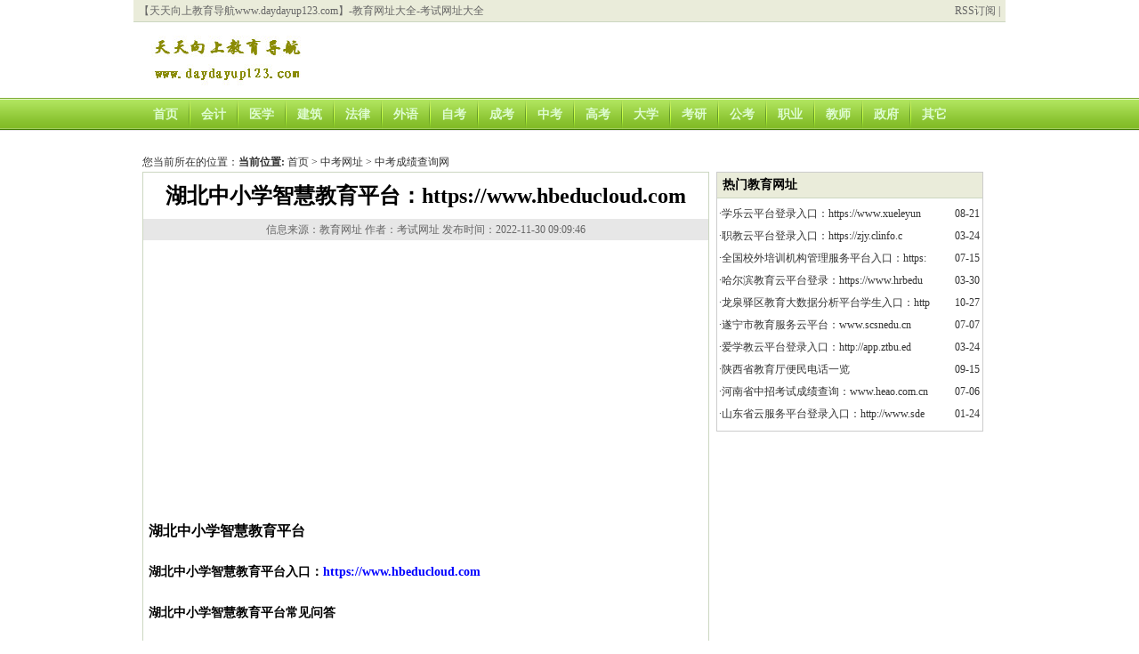

--- FILE ---
content_type: text/html
request_url: http://www.daydayup123.com/a/12408.html
body_size: 3490
content:
<!DOCTYPE html PUBLIC "-//W3C//DTD XHTML 1.0 Transitional//EN" "http://www.w3.org/TR/xhtml1/DTD/xhtml1-transitional.dtd">
<html xmlns="http://www.w3.org/1999/xhtml">
<head>
<meta http-equiv="Content-type" content="text/html; charset=gb2312" />
<meta http-equiv="X-UA-Compatible" content="IE=7" />
<title>湖北中小学智慧教育平台：https://www.hbeducloud.com</title>
<meta content="湖北中小学智慧教育平台湖北中小学智慧教育平台入口：https://www.hbeducloud.com湖北中小学智慧教育平台常见问答问如果账号不再使用，是否可以注销？如何注销账号？答如果" name="description">
<meta name="keywords" content="湖北中小学智慧教育平台,www.hbeducloud.com" />
<link href="/skin/default/css/index.css" rel="stylesheet" type="text/css" />
<script type="text/javascript" src="/e/data/js/ajax.js"></script>
</head>

<body>
<div id="head">
  <div id="headtd"><span>               <a href="/e/web/?type=rss2&classid=93">RSS订阅</a> | </span>【天天向上教育导航www.daydayup123.com】-教育网址大全-考试网址大全</div>
  <div id="logo"><h1><a href="http://www.daydayup123.com">天天向上教育导航</a></h1></div>
  <div id="adbanner">     </div>
</div>
<div id="menu">
  <ul>
    <li><a href="http://www.daydayup123.com" title="教育网址" >首页</a></li>
    <li><a href="http://www.daydayup123.com/kjwz/" title="会计网址" >会计</a></li>
    <li><a href="http://www.daydayup123.com/yxwz/"title="医学网址">医学<a></li>
    <li><a href="http://www.daydayup123.com/jzwz/"title="建筑网址">建筑</a></li>
    <li><a href="http://www.daydayup123.com/flwz/"title="法律网址">法律</a></li>
    <li><a href="http://www.daydayup123.com/wywz/"title="外语网址">外语</a></li>
    <li><a href="http://www.daydayup123.com/zkwz/"title="自考网址">自考</a></li>
    <li><a href="http://www.daydayup123.com/ckwz/"title="成考网址" >成考</a></li>
    <li><a href="http://www.daydayup123.com/zhongkao/" title="中考网址">中考</a></li>
    <li><a href="http://www.daydayup123.com/gaokao/" title="高考网址">高考</a></li>
<li><a href="http://www.daydayup123.com/dxwz/" title="大学网址" >大学</a></li>
    <li><a href="http://www.daydayup123.com/kywz/" title="考研网址">考研<a></li>
    <li><a href="http://www.daydayup123.com/gkwz/" title="公考网址">公考</a></li>
    <li><a href="http://www.daydayup123.com/zyzg/" title="职业资格网址">职业</a></li>
    <li><a href="http://www.daydayup123.com/jswz/" title="教师网址">教师</a></li>
    <li><a href="http://www.daydayup123.com/zfwz/" title="政府网址">政府</a></li>

    <li style="background:none;"><a href="http://www.daydayup123.com/qtjywz/"title="其他网址">其它</a></li>
  </ul>
</div>


<script src="/d/js/acmsd/thea3.js"></script> </br>
<center>
<script src="/d/js/acmsd/thea6.js"></script>  </center>
<div id="warpper">
  <div id="nav">您当前所在的位置：<strong>当前位置:</strong> <a href="/index.html">首页</a>&nbsp;>&nbsp;<a href="/zhongkao/">中考网址</a>&nbsp;>&nbsp;<a href="/zhongkao/zkcj/">中考成绩查询网</a></div>
  <div class="cbox">
     <h2><strong>湖北中小学智慧教育平台：https://www.hbeducloud.com</strong></h2>
     <div class="cfrom">信息来源：<a href="http://www.daydayup123.com/">教育网址</a> 作者：考试网址  发布时间：2022-11-30 09:09:46 </div>
</br>
<center>

<script async src="//pagead2.googlesyndication.com/pagead/js/adsbygoogle.js"></script>
<!-- 内容页大矩形 -->
<ins class="adsbygoogle"
     style="display:inline-block;width:336px;height:280px"
     data-ad-client="ca-pub-4820102230031500"
     data-ad-slot="8773520689"></ins>
<script>
(adsbygoogle = window.adsbygoogle || []).push({});
</script>

</center>
     <div class="cotent"><div style="float:right;">       </div><p><span style="font-size: medium"><strong>湖北中小学智慧教育平台</strong></span></p>
<p><strong>湖北中小学智慧教育平台入口：</strong><a target="_blank" href="https://www.hbeducloud.com"><strong><span style="color: #0000ff">https://www.hbeducloud.com</span></strong></a></p>
<p><strong>湖北中小学智慧教育平台常见问答</strong></p>
<p>问如果账号不再使用，是否可以注销？如何注销账号？</p>
<p>答如果账号不再使用，账号可以自行通过手机应用进行注销。手机应用登录账号后，依次点击&ldquo;我&rdquo;-&ldquo;设置&rdquo;-&ldquo;账号安全&rdquo;，再点击&ldquo;注销账户&rdquo;进行注销您当前登录的账号。</p>
<p>问如何退出/切换账号？</p>
<p>答点击--我--设置--退出登录即可</p>
<p>问怎么领取奖励</p>
<p>答我--奖励</p>
<p>问怎么切换身份</p>
<p>答我---切换身份</p>
<p>问怎么修改头像</p>
<p>答我--点击头像--点击右上角--相册选择--从相册选择自己心仪的图片 <br />
&nbsp;</p></div>
   



     <div class="page" style="text-align:center;"></div>



    <div class="printext"> 
<script src="/d/js/acmsd/thea5.js"></script>


<b>tags：</b> <left>
<a href="/e/tags/?tagname=%BA%FE%B1%B1%D6%D0%D0%A1%D1%A7%D6%C7%BB%DB%BD%CC%D3%FD%C6%BD%CC%A8" target="_blank">湖北中小学智慧教育平台</a> &nbsp; <a href="/e/tags/?tagname=www.hbeducloud.com" target="_blank">www.hbeducloud.com</a>   </left>

  <script src="/d/js/acmsd/thea2.js"></script>

<a href= "javascript:window.print() ">[打印本页]</a>  <a href="javascript:window.history.go(-1);">[返回上一页]</a></div>
    <div class="nextpage"><strong>上一篇：</strong><a href='/a/12362.html'>达州教育资源公共服务平台：http://www.dzerc.net</a>  <strong>下一篇：</strong><a href='/zhongkao/zkcj/'>返回列表</a></div>
        





  </div>
  <div class="r_box">
   

    <div class="rbox">
      <h3>热门教育网址</h3>
      <ul>
         <li><a href="/a/7701.html" title="学乐云平台登录入口：https://www.xueleyun.com"><span>08-21</span>·学乐云平台登录入口：https://www.xueleyun</a></li><li><a href="/a/8208.html" title="职教云平台登录入口：https://zjy.clinfo.cn"><span>03-24</span>·职教云平台登录入口：https://zjy.clinfo.c</a></li><li><a href="/a/11551.html" title="全国校外培训机构管理服务平台入口：https://xwpx.eduyun.cn"><span>07-15</span>·全国校外培训机构管理服务平台入口：https:</a></li><li><a href="/a/8218.html" title="哈尔滨教育云平台登录：https://www.hrbeduy.com"><span>03-30</span>·哈尔滨教育云平台登录：https://www.hrbedu</a></li><li><a href="/a/10035.html" title="龙泉驿区教育大数据分析平台学生入口：http://www.lqyzljcpt.cn"><span>10-27</span>·龙泉驿区教育大数据分析平台学生入口：http</a></li><li><a href="/a/7580.html" title="遂宁市教育服务云平台：www.scsnedu.cn"><span>07-07</span>·遂宁市教育服务云平台：www.scsnedu.cn</a></li><li><a href="/a/8207.html" title="爱学教云平台登录入口：http://app.ztbu.edu.cn/student/index.ashx"><span>03-24</span>·爱学教云平台登录入口：http://app.ztbu.ed</a></li><li><a href="/a/9856.html" title="陕西省教育厅便民电话一览"><span>09-15</span>·陕西省教育厅便民电话一览</a></li><li><a href="/a/2751.html" title="河南省中招考试成绩查询：www.heao.com.cn"><span>07-06</span>·河南省中招考试成绩查询：www.heao.com.cn</a></li><li><a href="/a/10494.html" title="山东省云服务平台登录入口：http://www.sdei.edu.cn"><span>01-24</span>·山东省云服务平台登录入口：http://www.sde</a></li>       </ul>
    </div>

<DIV style="MARGIN:5px 0px 10px 0px"> 

<script async src="//pagead2.googlesyndication.com/pagead/js/adsbygoogle.js"></script>
<!-- 内容页 -->
<ins class="adsbygoogle"
     style="display:inline-block;width:300px;height:250px"
     data-ad-client="ca-pub-4820102230031500"
     data-ad-slot="7296787481"></ins>
<script>
(adsbygoogle = window.adsbygoogle || []).push({});
</script>

</div>

    <div class="rbox">
      <h3>最新教育网址</h3>
      <ul>
         <li><a href="/a/12408.html" title="湖北中小学智慧教育平台：https://www.hbeducloud.com"><span>11-30</span>·湖北中小学智慧教育平台：https://www.hbed</a></li><li><a href="/a/12362.html" title="达州教育资源公共服务平台：http://www.dzerc.net"><span>11-23</span>·达州教育资源公共服务平台：http://www.dze</a></li><li><a href="/a/12361.html" title="云南教育公共服务平台：http://eps.ynjy.cn"><span>11-23</span>·云南教育公共服务平台：http://eps.ynjy.cn</a></li><li><a href="/a/12063.html" title="运城市智慧教育云平台：https://www.yceduyun.com"><span>09-29</span>·运城市智慧教育云平台：https://www.yceduy</a></li><li><a href="/a/12062.html" title="临沂智慧教育云平台：https://www.linyi.net"><span>09-29</span>·临沂智慧教育云平台：https://www.linyi.ne</a></li><li><a href="/a/12061.html" title="江苏智慧教育云平台入口：https://www.jse.edu.cn"><span>09-29</span>·江苏智慧教育云平台入口：https://www.jse.</a></li><li><a href="/a/12058.html" title="城步县教育局网站"><span>09-28</span>·城步县教育局网站</a></li><li><a href="/a/12057.html" title="张家口教育云平台：https://yun.jyyzjk.cn"><span>09-28</span>·张家口教育云平台：https://yun.jyyzjk.cn</a></li><li><a href="/a/12056.html" title="榆林教育云平台：http://www.yulinedu.net"><span>09-28</span>·榆林教育云平台：http://www.yulinedu.net</a></li><li><a href="/a/11975.html" title="南海教育云平台：http://www.nhedu.net"><span>09-15</span>·南海教育云平台：http://www.nhedu.net</a></li>       </ul>
    </div>

<script src="/d/js/acmsd/thea7.js"></script>



  </div>
    <div id="foot">
    CopyRight 2011-2013 www.daydayup123.com <a href="http://www.daydayup123.com/page.html"><strong>网站导航</strong></a> All Rights Reserved. 粤ICP备07055707号-1<br/>
Powered by daydayup123.com 天天向上教育导航 <script src="http://s5.cnzz.com/stat.php?id=5842303&web_id=5842303" language="JavaScript"></script> </div>
<script src="/e/public/onclick/?enews=donews&classid=93&id=12408"></script></div>

<script type="text/javascript">
document.body.oncopy = function () { setTimeout( function () { var text = clipboardData.getData("text"); if (text) { text = text + "rn本文章来自天天向上教育网（daydayup123.com） http://www.daydayup123.com 原文链接："+location.href; clipboardData.setData("text", text); } }, 100 ) }
</script>



</body>


</html>


--- FILE ---
content_type: text/html; charset=utf-8
request_url: https://www.google.com/recaptcha/api2/aframe
body_size: 268
content:
<!DOCTYPE HTML><html><head><meta http-equiv="content-type" content="text/html; charset=UTF-8"></head><body><script nonce="BNIPxMdzJX1Kf14ImazA9g">/** Anti-fraud and anti-abuse applications only. See google.com/recaptcha */ try{var clients={'sodar':'https://pagead2.googlesyndication.com/pagead/sodar?'};window.addEventListener("message",function(a){try{if(a.source===window.parent){var b=JSON.parse(a.data);var c=clients[b['id']];if(c){var d=document.createElement('img');d.src=c+b['params']+'&rc='+(localStorage.getItem("rc::a")?sessionStorage.getItem("rc::b"):"");window.document.body.appendChild(d);sessionStorage.setItem("rc::e",parseInt(sessionStorage.getItem("rc::e")||0)+1);localStorage.setItem("rc::h",'1769376028642');}}}catch(b){}});window.parent.postMessage("_grecaptcha_ready", "*");}catch(b){}</script></body></html>

--- FILE ---
content_type: text/css
request_url: http://www.daydayup123.com/skin/default/css/index.css
body_size: 1991
content:
/*
Style Name:
Author: Zalii
Email: fsifs@163.com
http://www.qi21.cn
*/

/* 统一样式 */
body {font-family:宋体,serif;margin:0;padding:0;background:#fff;color:#000;}
div,form,img,ul,ol,li,dl,dt,dd{margin:0;padding:0;border:0;}
h1,h2,h3,h4,h5,h6 {margin:0;padding:0;font-size:12px; font-weight:normal;}
table,td,tr,th{font-size:12px;}
li{list-style-type:none;}
input,button{cursor:pointer;}
img{vertical-align:top;}
table{margin:0 auto;}
/* 链接颜色 */
a:link{text-decoration:none;}
a:visited{text-decoration:none;}
a:hover{text-decoration:none;}

/* 网站头部 */
#head{width:980px;margin:0 auto;height:110px;}
#headtd{height:24px;background:#EAECDA;font-size:12px;color:#666;line-height:24px;border-bottom:1px solid #CCD7C1;text-indent:6px;}
#headtd span{float:right;padding-right:6px;}
#headtd a{color:#666;}
#headtd a:hover{color:#ff0000;}
#logo{float:left;margin:7px 0 0 20px;}
#logo h1 a{display:block;background:url(../images/logo.gif) no-repeat;width:171px;height:73px;font-size:0;text-indent:-9999px;}
#adbanner{width:480px;height:60px;float:right;margin:12px 0px 0 0;}

/* 网站菜单 */
#menu{clear:both;width:100%;height:43px;background:url(../images/menubg.gif) repeat-x;}
#menu ul{width:960px;margin:0 auto;}
#menu ul li{float:left;padding:0 14px 0 12px;line-height:38px;font-size:14px;background:url(../images/menuline.gif) no-repeat right 0;}
#menu ul li a{color:#DEFCD1;font-weight:bold;}
#menu ul li a:hover{color:#000;background:#3f7c01;font-weight:bold;}

#warpper{width:960px;margin:0 auto;}

/* 主页盒子 */
.box{width:310px;float:left;border:1px solid #CCD7C1;margin-bottom:6px;}
.box h3{font-size:14px;font-weight:bold;color:#333;background:#EAECDA;height:28px;line-height:28px;border-bottom:1px solid #CCD7C1;text-indent:6px;}
.box h3 span{float:right;font-size:12px;font-weight:normal;padding-right:6px;}
.box h3 span a{color:#666;}
.box h3 span a:hover{color:#fc0;}
.box ul li span{float:right;font-size:12px;color:#666;font-weight:normal;padding-right:6px;}
.box ul{padding:5px 0 ;}
.box ul li{line-height:25px;font-size:12px;cursor:pointer;}
.box ul li a{color:#333;width:290px; height:25px;overflow:hidden; float:left;background:#fff url(../images/l_ico.gif) no-repeat 5px 8px;border:1px solid #fff; border-width:1px 0; padding-left:20px;}
.box ul li a:hover{ color:#060;background:#F7FCED url(../images/l_ico.gif) no-repeat 5px -12px; border:1px solid #C1DD96; border-width:1px 0; text-decoration:none;}

/* 友情链接 */
#link{clear:left;font-size:12px;margin:0 0 10px;border:1px solid #CCD7C1;height:60px;}
#link h3{color:#60594A;padding:6px;background:#F7F7F7;border-bottom:1px solid #CCD7C1;}
#link ul{}
#link ul li{float:left;padding:8px;}
#link a,#foot a{color:#333;}
#link a:hover,#foot a:hover{color:#ff0000;}

/* 网站底部 */
#foot{clear:both;font-size:12px;color:#333;line-height:24px;text-align:center;}

/* 分页列表 */
#nav{font-size:12px;color:#333;line-height:22px;}
#nav a{color:#333;}
#nav a:hover{color:#ff0000;}
.listbox{float:left;width:635px;border:1px solid #CCD7C1;margin-bottom:6px;}
.listbox h3{font-size:14px;font-weight:bold;color:#333;background:#EAECDA;height:28px;line-height:28px;border-bottom:1px solid #CCD7C1;text-indent:6px;}
.listbox ul li span{float:right;font-size:12px;color:#666;font-weight:normal;padding-right:6px;  display:inline; }
.listbox ul{padding:5px 0 ; margin:8px 0;}
.listbox ul li{line-height:25px;font-size:12px;cursor:pointer;border-top:1px solid #eee;border-bottom:1px solid #eee;}
.listbox ul li a{color:#333;width:615px; height:25px;overflow:hidden; float:left;background:#fff url(../images/l_ico.gif) no-repeat 5px 8px;border:1px solid #fff; border-width:1px 0; padding-left:20px;}
.listbox ul li a:hover{ color:#060;background:#F7FCED url(../images/l_ico.gif) no-repeat 5px -12px; border:1px solid #C1DD96; border-width:1px 0; text-decoration:none;}
/* 分页右侧列表 */
.r_box{float:left;margin-left:8px;width:300px;}
.rbox{margin-bottom:5px;border:1px solid #ccc;height:290px;}
.rbox h3{font-size:14px;color:#000;font-weight:bold;text-indent:6px;background:#EAECDA;height:28px;line-height:28px;border-bottom:1px solid #CCD7C1;}
.rbox ul{font-size:12px;padding:0px;margin:5px 0;}
.rbox ul li{line-height:25px;}
.rbox ul li span{float:right;}
.rbox ul li a{color:#333;width:293px; height:25px;overflow:hidden; float:left;padding-left:2px;}
.rbox ul li a:hover{color:#ff3333;background:#F7FCED;border-width:1px 0; text-decoration:none;}

.cbox{float:left;width:635px;border:1px solid #CCD7C1;margin-bottom:6px;}
.cbox h2{font-size:24px;line-height:52px;text-align:center;}
.cfrom{font-size:12px;color:#666;line-height:24px;height:24px;text-align:center;background:#e7e7e7;}
.cfrom a{color:#666}
.cfrom a:hover{color:#ff0000}
.cotent{font-size:14px;line-height:26px;color:#000;padding:6px;}
.cotent p{margin:0;padding:10px 0;}
.cotent a{color:#009ACD;}
.cotent a:hover{color:#ff0000;}
.diggnum{margin:0 auto;background:url(../images/diggbg.gif) no-repeat;width:61px;height:68px;padding-top:12px;text-align:center;font-size:14px;font-weight:bold;padding-bottom:0;}
.diggnum a{font-size:12px;font-weight:normal;color:#333;}
.diggnum a:hover{color:#ff0000;}

.printext{width:98%;margin:0 auto;clear:both;padding:3px 0 5px;border-bottom:1px solid #ccc;font-size:12px;text-align:right;}
.printext a{color:#333;}
.printext a:hover{color:#ff0000;}
.nextpage{margin:6px 0;font-size:14px;text-align:center;}
.nextpage a{color:#000;}
.nextpage a:hover{color:#ff0000;}

/* 评论*/
#ping{background:#fff;}
#ping h3{color:#000;font-size:12px;line-height:20px;font-weight:bold;text-indent:10px;}
#ping ul{width:97%;margin:0 auto;}
#ping ul li{border:1px solid #dcecfa;background:#edf6fb;font-size:12px;padding:3px 6px;line-height:24px;margin:3px 0;}
#pingform{background:#fff;margin:0 10px 10px;}
#pingform h3{font-size:12px;line-height:22px;font-weight:bold;color:#000;}
#pingform textarea{border:1px solid #E6BCBC;font-size:14px;line-height:24px;padding:5px;background:url(../images/pingform.gif) no-repeat;width:400px;height:60px;}
.abutton{background:url(../images/pingformbutton.gif) no-repeat;width:73px;height:27px;}
#pingform span{font-size:12px;vertical-align:middle;}

/* 数字分页代码 */
div.page{font-size:12px;color:#000;margin:10px 3px 3px;padding:2px;}
div.page a{border-right:#cbdde7 1px solid;background-position:50% bottom;border-top:#cbdde7 1px solid;border-left:#cbdde7 1px solid;color:#1a64a1;margin-right:5px;border-bottom:#cbdde7 1px solid;text-decoration:none;padding:3px 6px;}
div.page span.current{border-right:#ff6500 1px solid;border-top:#ff6500 1px solid;font-weight:700;border-left:#ff6500 1px solid;color:#1a64a1;margin-right:5px;border-bottom:#ff6500 1px solid;background-color:#cbdde7;padding:3px 6px;}
div.page span.disabled{border-right:#ffe3c6 1px solid;border-top:#ffe3c6 1px solid;border-left:#ffe3c6 1px solid;color:#1a64a1;margin-right:3px;border-bottom:#ffe3c6 1px solid;padding:3px 6px;}
div.page a:hover,div.page a:active{border-right:#1a64a1 1px solid;border-top:#1a64a1 1px solid;background-image:none;border-left:#1a64a1 1px solid;color:#1a64a1;border-bottom:#1a64a1 1px solid;background-color:#dcecfa;}